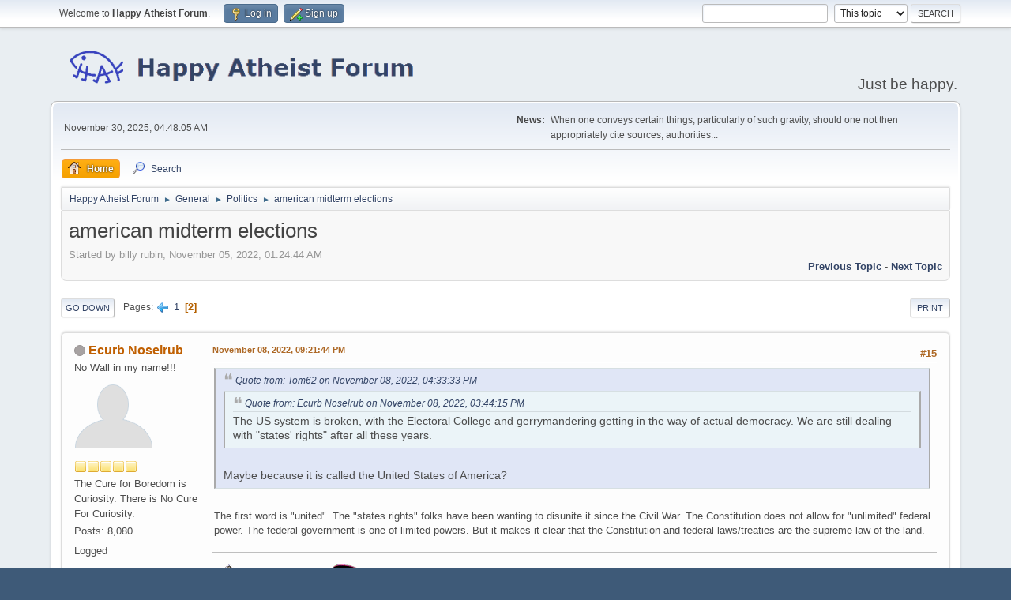

--- FILE ---
content_type: text/html; charset=UTF-8
request_url: https://www.happyatheistforum.com/forum/index.php/topic,17215.15.html?PHPSESSID=da801c7fa1712f3a38f4bfc329dfc714
body_size: 8270
content:
<!DOCTYPE html>
<html lang="en-US">
<head>
	<meta charset="UTF-8">
	<link rel="stylesheet" href="https://www.happyatheistforum.com/forum/Themes/default/css/minified_58b723df73308f39754d9086e5f80bc8.css?smf216_1760999268">
	<style>
	img.avatar { max-width: 120px !important; max-height: 120px !important; }
	
	.postarea .bbc_img, .list_posts .bbc_img, .post .inner .bbc_img, form#reported_posts .bbc_img, #preview_body .bbc_img { max-width: min(100%,900px); }
	
	</style>
	<script>
		var smf_theme_url = "https://www.happyatheistforum.com/forum/Themes/default";
		var smf_default_theme_url = "https://www.happyatheistforum.com/forum/Themes/default";
		var smf_images_url = "https://www.happyatheistforum.com/forum/Themes/default/images";
		var smf_smileys_url = "https://happyatheistforum.com/forum/Smileys";
		var smf_smiley_sets = "default,aaron,akyhne,fugue,alienine";
		var smf_smiley_sets_default = "default";
		var smf_avatars_url = "https://happyatheistforum.com/forum/avatars";
		var smf_scripturl = "https://www.happyatheistforum.com/forum/index.php?PHPSESSID=da801c7fa1712f3a38f4bfc329dfc714&amp;";
		var smf_iso_case_folding = false;
		var smf_charset = "UTF-8";
		var smf_session_id = "c9c2d008dced0eb988f499e3621a19f6";
		var smf_session_var = "b84a7d5c999a";
		var smf_member_id = 0;
		var ajax_notification_text = 'Loading...';
		var help_popup_heading_text = 'A little lost? Let me explain:';
		var banned_text = 'Sorry Guest, you are banned from using this forum!';
		var smf_txt_expand = 'Expand';
		var smf_txt_shrink = 'Shrink';
		var smf_collapseAlt = 'Hide';
		var smf_expandAlt = 'Show';
		var smf_quote_expand = false;
		var allow_xhjr_credentials = false;
		var spoilerCss = '.sceditor-button-spoiler div {background: url(\'https://www.happyatheistforum.com/forum/Themes/default/images/bbc/spoiler.png\');}body[contenteditable] .bbc_spoiler:first-child {margin-top: 4px;}body[contenteditable] .bbc_spoiler {background: #ebf4f8;border: 8px solid #cfc;padding: 0;}body[contenteditable] .bbc_spoiler[open] {padding: 10px;}body[contenteditable] .bbc_spoiler > summary {background: #cfc;padding: 6px;}body[contenteditable] .bbc_spoiler[open] > summary {margin: -10px -10px 10px -10px;}/* Default theme */.bbc_spoiler {display: block;box-sizing: border-box;/* user-select: none; */overflow: hidden;background: #cfc;color: #000;border-radius: 6px;box-shadow: 0 1px 5px 2px rgba(34, 60, 80, 0.2);margin-bottom: 4px;padding: 6px 12px;}.bbc_spoiler summary {display: list-item;outline: 0;cursor: pointer;position: relative;line-height: 19px;white-space: nowrap;}.bbc_spoiler .spoiler_content {background: #ebf4f8;border-radius: 6px;box-shadow: 0 1px 5px 2px rgba(34, 60, 80, 0.2) inset;line-height: 26px;padding: 10px;}/* Animation */.bbc_spoiler[open] .spoiler_content {animation: spoiler 1s;}@keyframes spoiler {0% {opacity: 0;}100% {opacity: 1;}}/* Responsive images */.spoiler_content img {max-width: 100% !important;}/* Fixes for other themes *//* SociWT */.art .bbc_spoiler {background: #FFD39E;}/* Lunarfall */.nopad .bbc_spoiler {background: #557ea0;color: #fff;}.nopad .spoiler_content {color: #000;}';
		var smf_txt_spoiler = 'Spoiler';
		var smf_txt_spoiler_title = 'Spoiler title (optional)';
	</script>
	<script src="https://ajax.googleapis.com/ajax/libs/jquery/3.6.3/jquery.min.js"></script>
	<script src="https://www.happyatheistforum.com/forum/Themes/default/scripts/jquery.sceditor.bbcode.min.js?smf216_1760999268"></script>
	<script src="https://www.happyatheistforum.com/forum/Themes/default/scripts/minified_f5b160531f60f72bebab7adf14593fc9.js?smf216_1760999268"></script>
	<script src="https://www.happyatheistforum.com/forum/Themes/default/scripts/minified_b33753c10068a62e2e34111fe42b2699.js?smf216_1760999268" defer></script>
	<script>
		var smf_smileys_url = 'https://happyatheistforum.com/forum/Smileys/default';
		var bbc_quote_from = 'Quote from';
		var bbc_quote = 'Quote';
		var bbc_search_on = 'on';
	var smf_you_sure ='Are you sure you want to do this?';
	</script>
	<title>american midterm elections - Page 2</title>
	<meta name="viewport" content="width=device-width, initial-scale=1">
	<meta property="og:site_name" content="Happy Atheist Forum">
	<meta property="og:title" content="american midterm elections - Page 2">
	<meta name="keywords" content="atheist, rational, forum">
	<meta property="og:url" content="https://www.happyatheistforum.com/forum/index.php/topic,17215.15.html?PHPSESSID=da801c7fa1712f3a38f4bfc329dfc714">
	<meta property="og:description" content="american midterm elections - Page 2">
	<meta name="description" content="american midterm elections - Page 2">
	<meta name="theme-color" content="#557EA0">
	<link rel="canonical" href="https://www.happyatheistforum.com/forum/index.php?topic=17215.15">
	<link rel="help" href="https://www.happyatheistforum.com/forum/index.php?PHPSESSID=da801c7fa1712f3a38f4bfc329dfc714&amp;action=help">
	<link rel="contents" href="https://www.happyatheistforum.com/forum/index.php?PHPSESSID=da801c7fa1712f3a38f4bfc329dfc714&amp;">
	<link rel="search" href="https://www.happyatheistforum.com/forum/index.php?PHPSESSID=da801c7fa1712f3a38f4bfc329dfc714&amp;action=search">
	<link rel="alternate" type="application/rss+xml" title="Happy Atheist Forum - RSS" href="https://www.happyatheistforum.com/forum/index.php?PHPSESSID=da801c7fa1712f3a38f4bfc329dfc714&amp;action=.xml;type=rss2;board=51">
	<link rel="alternate" type="application/atom+xml" title="Happy Atheist Forum - Atom" href="https://www.happyatheistforum.com/forum/index.php?PHPSESSID=da801c7fa1712f3a38f4bfc329dfc714&amp;action=.xml;type=atom;board=51">
	<link rel="prev" href="https://www.happyatheistforum.com/forum/index.php/topic,17215.0.html?PHPSESSID=da801c7fa1712f3a38f4bfc329dfc714">
	<link rel="index" href="https://www.happyatheistforum.com/forum/index.php/board,51.0.html?PHPSESSID=da801c7fa1712f3a38f4bfc329dfc714"><style>.vv_special { display:none; }</style>
</head>
<body id="chrome" class="action_messageindex board_51">
<div id="footerfix">
	<div id="top_section">
		<div class="inner_wrap">
			<ul class="floatleft" id="top_info">
				<li class="welcome">
					Welcome to <strong>Happy Atheist Forum</strong>.
				</li>
				<li class="button_login">
					<a href="https://www.happyatheistforum.com/forum/index.php?PHPSESSID=da801c7fa1712f3a38f4bfc329dfc714&amp;action=login" class="open" onclick="return reqOverlayDiv(this.href, 'Log in', 'login');">
						<span class="main_icons login"></span>
						<span class="textmenu">Log in</span>
					</a>
				</li>
				<li class="button_signup">
					<a href="https://www.happyatheistforum.com/forum/index.php?PHPSESSID=da801c7fa1712f3a38f4bfc329dfc714&amp;action=signup" class="open">
						<span class="main_icons regcenter"></span>
						<span class="textmenu">Sign up</span>
					</a>
				</li>
			</ul>
			<form id="search_form" class="floatright" action="https://www.happyatheistforum.com/forum/index.php?PHPSESSID=da801c7fa1712f3a38f4bfc329dfc714&amp;action=search2" method="post" accept-charset="UTF-8">
				<input type="search" name="search" value="">&nbsp;
				<select name="search_selection">
					<option value="all">Entire forum </option>
					<option value="topic" selected>This topic</option>
					<option value="board">This board</option>
				</select>
				<input type="hidden" name="sd_topic" value="17215">
				<input type="submit" name="search2" value="Search" class="button">
				<input type="hidden" name="advanced" value="0">
			</form>
		</div><!-- .inner_wrap -->
	</div><!-- #top_section -->
	<div id="header">
		<h1 class="forumtitle">
			<a id="top" href="https://www.happyatheistforum.com/forum/index.php?PHPSESSID=da801c7fa1712f3a38f4bfc329dfc714&amp;"><img src="https://i.imgur.com/ho15FPo.png" alt="Happy Atheist Forum"></a>
		</h1>
		<div id="siteslogan">Just be happy.</div>
	</div>
	<div id="wrapper">
		<div id="upper_section">
			<div id="inner_section">
				<div id="inner_wrap" class="hide_720">
					<div class="user">
						<time datetime="2025-11-30T04:48:05Z">November 30, 2025, 04:48:05 AM</time>
					</div>
					<div class="news">
						<h2>News: </h2>
						<p>When one conveys certain things, particularly of such gravity, should one not then appropriately cite sources, authorities...</p>
					</div>
				</div>
				<a class="mobile_user_menu">
					<span class="menu_icon"></span>
					<span class="text_menu">Main Menu</span>
				</a>
				<div id="main_menu">
					<div id="mobile_user_menu" class="popup_container">
						<div class="popup_window description">
							<div class="popup_heading">Main Menu
								<a href="javascript:void(0);" class="main_icons hide_popup"></a>
							</div>
							
					<ul class="dropmenu menu_nav">
						<li class="button_home">
							<a class="active" href="https://www.happyatheistforum.com/forum/index.php?PHPSESSID=da801c7fa1712f3a38f4bfc329dfc714&amp;">
								<span class="main_icons home"></span><span class="textmenu">Home</span>
							</a>
						</li>
						<li class="button_search">
							<a href="https://www.happyatheistforum.com/forum/index.php?PHPSESSID=da801c7fa1712f3a38f4bfc329dfc714&amp;action=search">
								<span class="main_icons search"></span><span class="textmenu">Search</span>
							</a>
						</li>
					</ul><!-- .menu_nav -->
						</div>
					</div>
				</div>
				<div class="navigate_section">
					<ul>
						<li>
							<a href="https://www.happyatheistforum.com/forum/index.php?PHPSESSID=da801c7fa1712f3a38f4bfc329dfc714&amp;"><span>Happy Atheist Forum</span></a>
						</li>
						<li>
							<span class="dividers"> &#9658; </span>
							<a href="https://www.happyatheistforum.com/forum/index.php?PHPSESSID=da801c7fa1712f3a38f4bfc329dfc714&amp;#c4"><span>General</span></a>
						</li>
						<li>
							<span class="dividers"> &#9658; </span>
							<a href="https://www.happyatheistforum.com/forum/index.php/board,51.0.html?PHPSESSID=da801c7fa1712f3a38f4bfc329dfc714"><span>Politics</span></a>
						</li>
						<li class="last">
							<span class="dividers"> &#9658; </span>
							<a href="https://www.happyatheistforum.com/forum/index.php/topic,17215.0.html?PHPSESSID=da801c7fa1712f3a38f4bfc329dfc714"><span>american midterm elections</span></a>
						</li>
					</ul>
				</div><!-- .navigate_section -->
			</div><!-- #inner_section -->
		</div><!-- #upper_section -->
		<div id="content_section">
			<div id="main_content_section">
		<div id="display_head" class="information">
			<h2 class="display_title">
				<span id="top_subject">american midterm elections</span>
			</h2>
			<p>Started by billy rubin, November 05, 2022, 01:24:44 AM</p>
			<span class="nextlinks floatright"><a href="https://www.happyatheistforum.com/forum/index.php/topic,17215.0/prev_next,prev.html?PHPSESSID=da801c7fa1712f3a38f4bfc329dfc714#new">Previous topic</a> - <a href="https://www.happyatheistforum.com/forum/index.php/topic,17215.0/prev_next,next.html?PHPSESSID=da801c7fa1712f3a38f4bfc329dfc714#new">Next topic</a></span>
		</div><!-- #display_head -->
		
		<div class="pagesection top">
			
		<div class="buttonlist floatright">
			
				<a class="button button_strip_print" href="https://www.happyatheistforum.com/forum/index.php?PHPSESSID=da801c7fa1712f3a38f4bfc329dfc714&amp;action=printpage;topic=17215.0"  rel="nofollow">Print</a>
		</div>
			 
			<div class="pagelinks floatleft">
				<a href="#bot" class="button">Go Down</a>
				<span class="pages">Pages</span><a class="nav_page" href="https://www.happyatheistforum.com/forum/index.php/topic,17215.0.html?PHPSESSID=da801c7fa1712f3a38f4bfc329dfc714"><span class="main_icons previous_page"></span></a> <a class="nav_page" href="https://www.happyatheistforum.com/forum/index.php/topic,17215.0.html?PHPSESSID=da801c7fa1712f3a38f4bfc329dfc714">1</a> <span class="current_page">2</span> 
			</div>
		<div class="mobile_buttons floatright">
			<a class="button mobile_act">User actions</a>
			
		</div>
		</div>
		<div id="forumposts">
			<form action="https://www.happyatheistforum.com/forum/index.php?PHPSESSID=da801c7fa1712f3a38f4bfc329dfc714&amp;action=quickmod2;topic=17215.15" method="post" accept-charset="UTF-8" name="quickModForm" id="quickModForm" onsubmit="return oQuickModify.bInEditMode ? oQuickModify.modifySave('c9c2d008dced0eb988f499e3621a19f6', 'b84a7d5c999a') : false">
				<div class="windowbg" id="msg422155">
					
					<div class="post_wrapper">
						<div class="poster">
							<h4>
								<span class="off" title="Offline"></span>
								<a href="https://www.happyatheistforum.com/forum/index.php?PHPSESSID=da801c7fa1712f3a38f4bfc329dfc714&amp;action=profile;u=41677" title="View the profile of Ecurb Noselrub">Ecurb Noselrub</a>
							</h4>
							<ul class="user_info">
								<li class="title">No Wall in my name!!!</li>
								<li class="avatar">
									<a href="https://www.happyatheistforum.com/forum/index.php?PHPSESSID=da801c7fa1712f3a38f4bfc329dfc714&amp;action=profile;u=41677"><img class="avatar" src="https://happyatheistforum.com/forum/avatars/default.png" alt=""></a>
								</li>
								<li class="icons"><img src="https://www.happyatheistforum.com/forum/Themes/default/images/membericons/icon.png" alt="*"><img src="https://www.happyatheistforum.com/forum/Themes/default/images/membericons/icon.png" alt="*"><img src="https://www.happyatheistforum.com/forum/Themes/default/images/membericons/icon.png" alt="*"><img src="https://www.happyatheistforum.com/forum/Themes/default/images/membericons/icon.png" alt="*"><img src="https://www.happyatheistforum.com/forum/Themes/default/images/membericons/icon.png" alt="*"></li>
								<li class="postgroup">The Cure for Boredom is Curiosity. There is No Cure For Curiosity.</li>
								<li class="postcount">Posts: 8,080</li>
								<li class="im_icons">
									<ol>
										<li class="custom cust_gender"><span class=" main_icons gender_0" title="Male"></span></li>
									</ol>
								</li>
								<li class="poster_ip">Logged</li>
							</ul>
						</div><!-- .poster -->
						<div class="postarea">
							<div class="keyinfo">
								<div id="subject_422155" class="subject_title subject_hidden">
									<a href="https://www.happyatheistforum.com/forum/index.php?PHPSESSID=da801c7fa1712f3a38f4bfc329dfc714&amp;msg=422155" rel="nofollow">Re: american midterm elections</a>
								</div>
								<span class="page_number floatright">#15</span>
								<div class="postinfo">
									<span class="messageicon"  style="position: absolute; z-index: -1;">
										<img src="https://www.happyatheistforum.com/forum/Themes/default/images/post/xx.png" alt="">
									</span>
									<a href="https://www.happyatheistforum.com/forum/index.php?PHPSESSID=da801c7fa1712f3a38f4bfc329dfc714&amp;msg=422155" rel="nofollow" title="Reply #15 - Re: american midterm elections" class="smalltext">November 08, 2022, 09:21:44 PM</a>
									<span class="spacer"></span>
									<span class="smalltext modified floatright" id="modified_422155">
									</span>
								</div>
								<div id="msg_422155_quick_mod"></div>
							</div><!-- .keyinfo -->
							<div class="post">
								<div class="inner" data-msgid="422155" id="msg_422155">
									<blockquote class="bbc_standard_quote"><cite><a href="https://www.happyatheistforum.com/forum/index.php?PHPSESSID=da801c7fa1712f3a38f4bfc329dfc714&amp;msg=422151">Quote from: Tom62 on November 08, 2022, 04:33:33 PM</a></cite><blockquote class="bbc_alternate_quote"><cite><a href="https://www.happyatheistforum.com/forum/index.php?PHPSESSID=da801c7fa1712f3a38f4bfc329dfc714&amp;msg=422149">Quote from: Ecurb Noselrub on November 08, 2022, 03:44:15 PM</a></cite>The US system is broken, with the Electoral College and gerrymandering getting in the way of actual democracy. We are still dealing with &quot;states&#39; rights&quot; after all these years. <br></blockquote><br>Maybe because it is called the United States of America?<br></blockquote><br>The first word is &quot;united&quot;. The &quot;states rights&quot; folks have been wanting to disunite it since the Civil War. The Constitution does not allow for &quot;unlimited&quot; federal power. The federal government is one of limited powers. But it makes it clear that the Constitution and federal laws/treaties are the supreme law of the land. 
								</div>
							</div><!-- .post -->
							<div class="under_message">
							</div><!-- .under_message -->
						</div><!-- .postarea -->
						<div class="moderatorbar">
							<div class="signature" id="msg_422155_signature">
								<img src="https://www.happyatheistforum.com/forum/proxy.php?request=http%3A%2F%2Fi.imgur.com%2Fj2GNF.png&hash=a3c713380ea8a41da4db1d81b343bf29c70fa4ed" alt="" width="207" height="54" class="bbc_img resized" loading="lazy">
							</div>
						</div><!-- .moderatorbar -->
					</div><!-- .post_wrapper -->
				</div><!-- $message[css_class] -->
				<hr class="post_separator">
				<div class="windowbg" id="msg422156">
					
					
					<div class="post_wrapper">
						<div class="poster">
							<h4>
								<span class="off" title="Offline"></span>
								<a href="https://www.happyatheistforum.com/forum/index.php?PHPSESSID=da801c7fa1712f3a38f4bfc329dfc714&amp;action=profile;u=793" title="View the profile of Asmodean">Asmodean</a>
							</h4>
							<ul class="user_info">
								<li class="title">The Grumpy Lumpy</li>
								<li class="membergroup">Administrator</li>
								<li class="avatar">
									<a href="https://www.happyatheistforum.com/forum/index.php?PHPSESSID=da801c7fa1712f3a38f4bfc329dfc714&amp;action=profile;u=793"><img class="avatar" src="https://www.happyatheistforum.com/forum/custom_avatar/avatar_793_1586860341.png" alt=""></a>
								</li>
								<li class="icons"><img src="https://www.happyatheistforum.com/forum/Themes/default/images/membericons/iconadmin.png" alt="*"><img src="https://www.happyatheistforum.com/forum/Themes/default/images/membericons/iconadmin.png" alt="*"><img src="https://www.happyatheistforum.com/forum/Themes/default/images/membericons/iconadmin.png" alt="*"><img src="https://www.happyatheistforum.com/forum/Themes/default/images/membericons/iconadmin.png" alt="*"><img src="https://www.happyatheistforum.com/forum/Themes/default/images/membericons/iconadmin.png" alt="*"></li>
								<li class="postgroup">Grey Eminence</li>
								<li class="postcount">Posts: 17,454</li>
								<li class="blurb">The GrayGod</li>
								<li class="poster_ip">Logged</li>
							</ul>
						</div><!-- .poster -->
						<div class="postarea">
							<div class="keyinfo">
								<div id="subject_422156" class="subject_title subject_hidden">
									<a href="https://www.happyatheistforum.com/forum/index.php?PHPSESSID=da801c7fa1712f3a38f4bfc329dfc714&amp;msg=422156" rel="nofollow">Re: american midterm elections</a>
								</div>
								<span class="page_number floatright">#16</span>
								<div class="postinfo">
									<span class="messageicon"  style="position: absolute; z-index: -1;">
										<img src="https://www.happyatheistforum.com/forum/Themes/default/images/post/xx.png" alt="">
									</span>
									<a href="https://www.happyatheistforum.com/forum/index.php?PHPSESSID=da801c7fa1712f3a38f4bfc329dfc714&amp;msg=422156" rel="nofollow" title="Reply #16 - Re: american midterm elections" class="smalltext">November 08, 2022, 09:39:27 PM</a>
									<span class="spacer"></span>
									<span class="smalltext modified floatright" id="modified_422156">
									</span>
								</div>
								<div id="msg_422156_quick_mod"></div>
							</div><!-- .keyinfo -->
							<div class="post">
								<div class="inner" data-msgid="422156" id="msg_422156">
									Hmm... The United Nations has "united" in its name, and yet those nations are largely free to do their thing.<br><br>I don't think union is necessarily the key word here - federation probably is.
								</div>
							</div><!-- .post -->
							<div class="under_message">
							</div><!-- .under_message -->
						</div><!-- .postarea -->
						<div class="moderatorbar">
							<div class="signature" id="msg_422156_signature">
								<blockquote class="bbc_standard_quote"><cite><a href="https://www.happyatheistforum.com/forum/index.php/topic,12261.msg249526.html?PHPSESSID=da801c7fa1712f3a38f4bfc329dfc714#msg249526">Quote from: Ecurb Noselrub on July 25, 2013, 08:18:52 PM</a></cite><br />In Asmo's grey lump, <br />wrath and dark clouds gather force.<br />Luxembourg trembles.<br /></blockquote>
							</div>
						</div><!-- .moderatorbar -->
					</div><!-- .post_wrapper -->
				</div><!-- $message[css_class] -->
				<hr class="post_separator">
				<div class="windowbg" id="msg422165">
					
					
					<div class="post_wrapper">
						<div class="poster">
							<h4>
								<span class="off" title="Offline"></span>
								<a href="https://www.happyatheistforum.com/forum/index.php?PHPSESSID=da801c7fa1712f3a38f4bfc329dfc714&amp;action=profile;u=1136" title="View the profile of Recusant">Recusant</a>
							</h4>
							<ul class="user_info">
								<li class="title">Miscreant Erendrake</li>
								<li class="membergroup">Administrator</li>
								<li class="avatar">
									<a href="https://www.happyatheistforum.com/forum/index.php?PHPSESSID=da801c7fa1712f3a38f4bfc329dfc714&amp;action=profile;u=1136"><img class="avatar" src="https://www.happyatheistforum.com/forum/custom_avatar/avatar_1136_1760999564.jpg" alt=""></a>
								</li>
								<li class="icons"><img src="https://www.happyatheistforum.com/forum/Themes/default/images/membericons/iconadmin.png" alt="*"><img src="https://www.happyatheistforum.com/forum/Themes/default/images/membericons/iconadmin.png" alt="*"><img src="https://www.happyatheistforum.com/forum/Themes/default/images/membericons/iconadmin.png" alt="*"><img src="https://www.happyatheistforum.com/forum/Themes/default/images/membericons/iconadmin.png" alt="*"><img src="https://www.happyatheistforum.com/forum/Themes/default/images/membericons/iconadmin.png" alt="*"></li>
								<li class="postgroup">The Cure for Boredom is Curiosity. There is No Cure For Curiosity.</li>
								<li class="postcount">Posts: 8,690</li>
								<li class="blurb">infidel barbarian</li>
								<li class="im_icons">
									<ol>
										<li class="custom cust_skype"><a href="skype:...?call"><img src="https://www.happyatheistforum.com/forum/Themes/default/images/skype.png" alt="..." title="..." /></a> </li>
										<li class="custom cust_gender"><span class=" main_icons gender_0" title="Male"></span></li>
									</ol>
								</li>
								<li class="custom cust_loca">Location: Sector N after dark.</li>
								<li class="poster_ip">Logged</li>
							</ul>
						</div><!-- .poster -->
						<div class="postarea">
							<div class="keyinfo">
								<div id="subject_422165" class="subject_title subject_hidden">
									<a href="https://www.happyatheistforum.com/forum/index.php?PHPSESSID=da801c7fa1712f3a38f4bfc329dfc714&amp;msg=422165" rel="nofollow">Re: american midterm elections</a>
								</div>
								<span class="page_number floatright">#17</span>
								<div class="postinfo">
									<span class="messageicon"  style="position: absolute; z-index: -1;">
										<img src="https://www.happyatheistforum.com/forum/Themes/default/images/post/xx.png" alt="">
									</span>
									<a href="https://www.happyatheistforum.com/forum/index.php?PHPSESSID=da801c7fa1712f3a38f4bfc329dfc714&amp;msg=422165" rel="nofollow" title="Reply #17 - Re: american midterm elections" class="smalltext">November 09, 2022, 03:55:53 PM</a>
									<span class="spacer"></span>
									<span class="smalltext modified floatright" id="modified_422165">
									</span>
								</div>
								<div id="msg_422165_quick_mod"></div>
							</div><!-- .keyinfo -->
							<div class="post">
								<div class="inner" data-msgid="422165" id="msg_422165">
									The states tried a federation--that was the form of government created in the first constitution. It did not work. Fuckwits with a desire to have more power to oppress in their particular fiefdoms have been displeased ever since the US Constitution was ratified. They may eventually succeed in getting the Christofascist paradise they long for though.
								</div>
							</div><!-- .post -->
							<div class="under_message">
							</div><!-- .under_message -->
						</div><!-- .postarea -->
						<div class="moderatorbar">
							<div class="signature" id="msg_422165_signature">
								<b><i>&quot;Religion is fundamentally opposed to everything I hold in veneration — courage, clear thinking, honesty, fairness, and above all, love of the truth.&quot;</i></b><br>— H. L. Mencken<br><br><div class="centertext"><div class="inline_block"><a href="https://www.youtube.com/watch?v=M-XiZHr2LI0" class="bbc_link" target="_blank" rel="noopener"><span style="font-size: 12pt;" class="bbc_size"><span style="color: blue;" class="bbc_color">Mr. Deity and the Consent</span></span></a></div></div>
							</div>
						</div><!-- .moderatorbar -->
					</div><!-- .post_wrapper -->
				</div><!-- $message[css_class] -->
				<hr class="post_separator">
				<div class="windowbg" id="msg422172">
					
					
					<div class="post_wrapper">
						<div class="poster">
							<h4>
								<span class="off" title="Offline"></span>
								<a href="https://www.happyatheistforum.com/forum/index.php?PHPSESSID=da801c7fa1712f3a38f4bfc329dfc714&amp;action=profile;u=31" title="View the profile of Tom62">Tom62</a>
							</h4>
							<ul class="user_info">
								<li class="membergroup">Global Moderator</li>
								<li class="avatar">
									<a href="https://www.happyatheistforum.com/forum/index.php?PHPSESSID=da801c7fa1712f3a38f4bfc329dfc714&amp;action=profile;u=31"><img class="avatar" src="https://www.happyatheistforum.com/forum/custom_avatar/avatar_31_1575642046.png" alt=""></a>
								</li>
								<li class="icons"><img src="https://www.happyatheistforum.com/forum/Themes/default/images/membericons/icongmod.png" alt="*"><img src="https://www.happyatheistforum.com/forum/Themes/default/images/membericons/icongmod.png" alt="*"><img src="https://www.happyatheistforum.com/forum/Themes/default/images/membericons/icongmod.png" alt="*"><img src="https://www.happyatheistforum.com/forum/Themes/default/images/membericons/icongmod.png" alt="*"><img src="https://www.happyatheistforum.com/forum/Themes/default/images/membericons/icongmod.png" alt="*"></li>
								<li class="postgroup">Guardian of Reason</li>
								<li class="postcount">Posts: 5,279</li>
								<li class="im_icons">
									<ol>
										<li class="custom cust_gender"><span class=" main_icons gender_0" title="Male"></span></li>
									</ol>
								</li>
								<li class="custom cust_loca">Location: Bad Schwalbach</li>
								<li class="poster_ip">Logged</li>
							</ul>
						</div><!-- .poster -->
						<div class="postarea">
							<div class="keyinfo">
								<div id="subject_422172" class="subject_title subject_hidden">
									<a href="https://www.happyatheistforum.com/forum/index.php?PHPSESSID=da801c7fa1712f3a38f4bfc329dfc714&amp;msg=422172" rel="nofollow">Re: american midterm elections</a>
								</div>
								<span class="page_number floatright">#18</span>
								<div class="postinfo">
									<span class="messageicon"  style="position: absolute; z-index: -1;">
										<img src="https://www.happyatheistforum.com/forum/Themes/default/images/post/xx.png" alt="">
									</span>
									<a href="https://www.happyatheistforum.com/forum/index.php?PHPSESSID=da801c7fa1712f3a38f4bfc329dfc714&amp;msg=422172" rel="nofollow" title="Reply #18 - Re: american midterm elections" class="smalltext">November 09, 2022, 05:42:58 PM</a>
									<span class="spacer"></span>
									<span class="smalltext modified floatright" id="modified_422172">
									</span>
								</div>
								<div id="msg_422172_quick_mod"></div>
							</div><!-- .keyinfo -->
							<div class="post">
								<div class="inner" data-msgid="422172" id="msg_422172">
									I just think that the USA is far too big to be governed centrally. Here in Germany we also have a federal state system and loads of disagreements between the states and with the federal government.
								</div>
							</div><!-- .post -->
							<div class="under_message">
							</div><!-- .under_message -->
						</div><!-- .postarea -->
						<div class="moderatorbar">
							<div class="signature" id="msg_422172_signature">
								The universe never did make sense; I suspect it was built on government contract.<br />Robert A. Heinlein
							</div>
						</div><!-- .moderatorbar -->
					</div><!-- .post_wrapper -->
				</div><!-- $message[css_class] -->
				<hr class="post_separator">
				<div class="windowbg" id="msg422176">
					
					
					<div class="post_wrapper">
						<div class="poster">
							<h4>
								<span class="off" title="Offline"></span>
								<a href="https://www.happyatheistforum.com/forum/index.php?PHPSESSID=da801c7fa1712f3a38f4bfc329dfc714&amp;action=profile;u=99457" title="View the profile of billy rubin">billy rubin</a>
							</h4>
							<ul class="user_info">
								<li class="title">humble azpirant to the throne3 of typos</li>
								<li class="avatar">
									<a href="https://www.happyatheistforum.com/forum/index.php?PHPSESSID=da801c7fa1712f3a38f4bfc329dfc714&amp;action=profile;u=99457"><img class="avatar" src="https://www.happyatheistforum.com/forum/custom_avatar/avatar_99457_1683403716.png" alt=""></a>
								</li>
								<li class="icons"><img src="https://www.happyatheistforum.com/forum/Themes/default/images/membericons/icon.png" alt="*"><img src="https://www.happyatheistforum.com/forum/Themes/default/images/membericons/icon.png" alt="*"><img src="https://www.happyatheistforum.com/forum/Themes/default/images/membericons/icon.png" alt="*"><img src="https://www.happyatheistforum.com/forum/Themes/default/images/membericons/icon.png" alt="*"><img src="https://www.happyatheistforum.com/forum/Themes/default/images/membericons/icon.png" alt="*"></li>
								<li class="postgroup">Wears a Colander Hat for Special Occasions</li>
								<li class="postcount">Posts: 6,029</li>
								<li class="blurb">What really persuaded early builders to associate</li>
								<li class="im_icons">
									<ol>
										<li class="custom cust_skype"><a href="skype:billy rubin?call"><img src="https://www.happyatheistforum.com/forum/Themes/default/images/skype.png" alt="billy rubin" title="billy rubin" /></a> </li>
										<li class="custom cust_gender"><span class=" main_icons gender_0" title="Male"></span></li>
									</ol>
								</li>
								<li class="custom cust_loca">Location: 40 N 81 W</li>
								<li class="poster_ip">Logged</li>
							</ul>
						</div><!-- .poster -->
						<div class="postarea">
							<div class="keyinfo">
								<div id="subject_422176" class="subject_title subject_hidden">
									<a href="https://www.happyatheistforum.com/forum/index.php?PHPSESSID=da801c7fa1712f3a38f4bfc329dfc714&amp;msg=422176" rel="nofollow">Re: american midterm elections</a>
								</div>
								<span class="page_number floatright">#19</span>
								<div class="postinfo">
									<span class="messageicon"  style="position: absolute; z-index: -1;">
										<img src="https://www.happyatheistforum.com/forum/Themes/default/images/post/xx.png" alt="">
									</span>
									<a href="https://www.happyatheistforum.com/forum/index.php?PHPSESSID=da801c7fa1712f3a38f4bfc329dfc714&amp;msg=422176" rel="nofollow" title="Reply #19 - Re: american midterm elections" class="smalltext">November 10, 2022, 12:00:50 AM</a>
									<span class="spacer"></span>
									<span class="smalltext modified floatright" id="modified_422176">
									</span>
								</div>
								<div id="msg_422176_quick_mod"></div>
							</div><!-- .keyinfo -->
							<div class="post">
								<div class="inner" data-msgid="422176" id="msg_422176">
									a big problem in th eunited states is that there are severe population disparities that are ignored by our system.<br><br>we have two states-- wyoming and vermont-- with fewer people than the city of washington dc.<br><br>yet the states have representation in the government, and washington does not.<br><br>this is a relic of the formation of the country, when previously independent small colonies were loathe to give up their autonomy in a union.&nbsp; those days are way past, but the system that gave small colonies a greater voice in government still helps them now that they are states, and helps newer states with small populations.<br><br>the result is that our represntation is partially based on land, and not on people.
								</div>
							</div><!-- .post -->
							<div class="under_message">
							</div><!-- .under_message -->
						</div><!-- .postarea -->
						<div class="moderatorbar">
							<div class="signature" id="msg_422176_signature">
								<img src="https://imagizer.imageshack.com/img924/5678/Ba0R9k.png" alt="" width="318" height="82" class="bbc_img resized" loading="lazy"><br><br>Just be happy.
							</div>
						</div><!-- .moderatorbar -->
					</div><!-- .post_wrapper -->
				</div><!-- $message[css_class] -->
				<hr class="post_separator">
			</form>
		</div><!-- #forumposts -->
		<div class="pagesection">
			
		<div class="buttonlist floatright">
			
				<a class="button button_strip_print" href="https://www.happyatheistforum.com/forum/index.php?PHPSESSID=da801c7fa1712f3a38f4bfc329dfc714&amp;action=printpage;topic=17215.0"  rel="nofollow">Print</a>
		</div>
			 
			<div class="pagelinks floatleft">
				<a href="#main_content_section" class="button" id="bot">Go Up</a>
				<span class="pages">Pages</span><a class="nav_page" href="https://www.happyatheistforum.com/forum/index.php/topic,17215.0.html?PHPSESSID=da801c7fa1712f3a38f4bfc329dfc714"><span class="main_icons previous_page"></span></a> <a class="nav_page" href="https://www.happyatheistforum.com/forum/index.php/topic,17215.0.html?PHPSESSID=da801c7fa1712f3a38f4bfc329dfc714">1</a> <span class="current_page">2</span> 
			</div>
		<div class="mobile_buttons floatright">
			<a class="button mobile_act">User actions</a>
			
		</div>
		</div>
				<div class="navigate_section">
					<ul>
						<li>
							<a href="https://www.happyatheistforum.com/forum/index.php?PHPSESSID=da801c7fa1712f3a38f4bfc329dfc714&amp;"><span>Happy Atheist Forum</span></a>
						</li>
						<li>
							<span class="dividers"> &#9658; </span>
							<a href="https://www.happyatheistforum.com/forum/index.php?PHPSESSID=da801c7fa1712f3a38f4bfc329dfc714&amp;#c4"><span>General</span></a>
						</li>
						<li>
							<span class="dividers"> &#9658; </span>
							<a href="https://www.happyatheistforum.com/forum/index.php/board,51.0.html?PHPSESSID=da801c7fa1712f3a38f4bfc329dfc714"><span>Politics</span></a>
						</li>
						<li class="last">
							<span class="dividers"> &#9658; </span>
							<a href="https://www.happyatheistforum.com/forum/index.php/topic,17215.0.html?PHPSESSID=da801c7fa1712f3a38f4bfc329dfc714"><span>american midterm elections</span></a>
						</li>
					</ul>
				</div><!-- .navigate_section -->
		<div id="moderationbuttons">
			
		</div>
		<div id="display_jump_to"></div>
		<div id="mobile_action" class="popup_container">
			<div class="popup_window description">
				<div class="popup_heading">
					User actions
					<a href="javascript:void(0);" class="main_icons hide_popup"></a>
				</div>
				
		<div class="buttonlist">
			
				<a class="button button_strip_print" href="https://www.happyatheistforum.com/forum/index.php?PHPSESSID=da801c7fa1712f3a38f4bfc329dfc714&amp;action=printpage;topic=17215.0"  rel="nofollow">Print</a>
		</div>
			</div>
		</div>
		<script>
			if ('XMLHttpRequest' in window)
			{
				var oQuickModify = new QuickModify({
					sScriptUrl: smf_scripturl,
					sClassName: 'quick_edit',
					bShowModify: true,
					iTopicId: 17215,
					sTemplateBodyEdit: '\n\t\t\t\t\t\t<div id="quick_edit_body_container">\n\t\t\t\t\t\t\t<div id="error_box" class="error"><' + '/div>\n\t\t\t\t\t\t\t<textarea class="editor" name="message" rows="12" tabindex="1">%body%<' + '/textarea><br>\n\t\t\t\t\t\t\t<input type="hidden" name="b84a7d5c999a" value="c9c2d008dced0eb988f499e3621a19f6">\n\t\t\t\t\t\t\t<input type="hidden" name="topic" value="17215">\n\t\t\t\t\t\t\t<input type="hidden" name="msg" value="%msg_id%">\n\t\t\t\t\t\t\t<div class="righttext quickModifyMargin">\n\t\t\t\t\t\t\t\t<input type="submit" name="post" value="Save" tabindex="2" onclick="return oQuickModify.modifySave(\'c9c2d008dced0eb988f499e3621a19f6\', \'b84a7d5c999a\');" accesskey="s" class="button"> <input type="submit" name="cancel" value="Cancel" tabindex="3" onclick="return oQuickModify.modifyCancel();" class="button">\n\t\t\t\t\t\t\t<' + '/div>\n\t\t\t\t\t\t<' + '/div>',
					sTemplateSubjectEdit: '<input type="text" name="subject" value="%subject%" size="80" maxlength="80" tabindex="4">',
					sTemplateBodyNormal: '%body%',
					sTemplateSubjectNormal: '<a hr'+'ef="' + smf_scripturl + '?topic=17215.msg%msg_id%#msg%msg_id%" rel="nofollow">%subject%<' + '/a>',
					sTemplateTopSubject: '%subject%',
					sTemplateReasonEdit: 'Reason for editing: <input type="text" name="modify_reason" value="%modify_reason%" size="80" maxlength="80" tabindex="5" class="quickModifyMargin">',
					sTemplateReasonNormal: '%modify_text',
					sErrorBorderStyle: '1px solid red'
				});

				aJumpTo[aJumpTo.length] = new JumpTo({
					sContainerId: "display_jump_to",
					sJumpToTemplate: "<label class=\"smalltext jump_to\" for=\"%select_id%\">Jump to<" + "/label> %dropdown_list%",
					iCurBoardId: 51,
					iCurBoardChildLevel: 0,
					sCurBoardName: "Politics",
					sBoardChildLevelIndicator: "==",
					sBoardPrefix: "=> ",
					sCatSeparator: "-----------------------------",
					sCatPrefix: "",
					sGoButtonLabel: "Go"
				});

				aIconLists[aIconLists.length] = new IconList({
					sBackReference: "aIconLists[" + aIconLists.length + "]",
					sIconIdPrefix: "msg_icon_",
					sScriptUrl: smf_scripturl,
					bShowModify: true,
					iBoardId: 51,
					iTopicId: 17215,
					sSessionId: smf_session_id,
					sSessionVar: smf_session_var,
					sLabelIconList: "Message icon",
					sBoxBackground: "transparent",
					sBoxBackgroundHover: "#ffffff",
					iBoxBorderWidthHover: 1,
					sBoxBorderColorHover: "#adadad" ,
					sContainerBackground: "#ffffff",
					sContainerBorder: "1px solid #adadad",
					sItemBorder: "1px solid #ffffff",
					sItemBorderHover: "1px dotted gray",
					sItemBackground: "transparent",
					sItemBackgroundHover: "#e0e0f0"
				});
			}
		</script>
			<script>
				var verificationpostHandle = new smfCaptcha("https://www.happyatheistforum.com/forum/index.php?PHPSESSID=da801c7fa1712f3a38f4bfc329dfc714&amp;action=verificationcode;vid=post;rand=a24910698d8fad0446bdcbf6d3877b26", "post", 1);
			</script>
			</div><!-- #main_content_section -->
		</div><!-- #content_section -->
	</div><!-- #wrapper -->
</div><!-- #footerfix -->
	<div id="footer">
		<div class="inner_wrap">
		<ul>
			<li class="floatright"><a href="https://www.happyatheistforum.com/forum/index.php?PHPSESSID=da801c7fa1712f3a38f4bfc329dfc714&amp;action=help">Help</a> | <a href="https://www.happyatheistforum.com/forum/index.php?PHPSESSID=da801c7fa1712f3a38f4bfc329dfc714&amp;action=agreement">Terms and Rules</a> | <a href="#top_section">Go Up &#9650;</a></li>
			<li class="copyright"><a href="https://www.happyatheistforum.com/forum/index.php?PHPSESSID=da801c7fa1712f3a38f4bfc329dfc714&amp;action=credits" title="License" target="_blank" rel="noopener">SMF 2.1.6 &copy; 2025</a>, <a href="https://www.simplemachines.org" title="Simple Machines" target="_blank" rel="noopener">Simple Machines</a></li>
		</ul>
		</div>
	</div><!-- #footer -->
<script>
window.addEventListener("DOMContentLoaded", function() {
	function triggerCron()
	{
		$.get('https://www.happyatheistforum.com/forum' + "/cron.php?ts=1764478080");
	}
	window.setTimeout(triggerCron, 1);
		$(".spoiler_content img").each(function() {
			$(this).attr("data-src", $(this).attr("src"));
			$(this).attr("src", smf_default_theme_url + "/images/loading_sm.gif");
		});
		$("body").on("click", ".bbc_spoiler summary", function() {
			content = $(this).parent().children(".spoiler_content");
			content.find("img").each(function() {
				$(this).attr("src", $(this).attr("data-src"));
			});
		});
		$.sceditor.locale["en"] = {
			"Width (optional):": "Width (optional):",
			"Height (optional):": "Height (optional):",
			"Insert": "Insert",
			"Description (optional):": "Description (optional)",
			"Rows:": "Rows:",
			"Cols:": "Cols:",
			"URL:": "URL:",
			"E-mail:": "E-mail:",
			"Video URL:": "Video URL:",
			"More": "More",
			"Close": "Close",
			dateFormat: "month/day/year"
		};
});
</script>
</body>
</html>